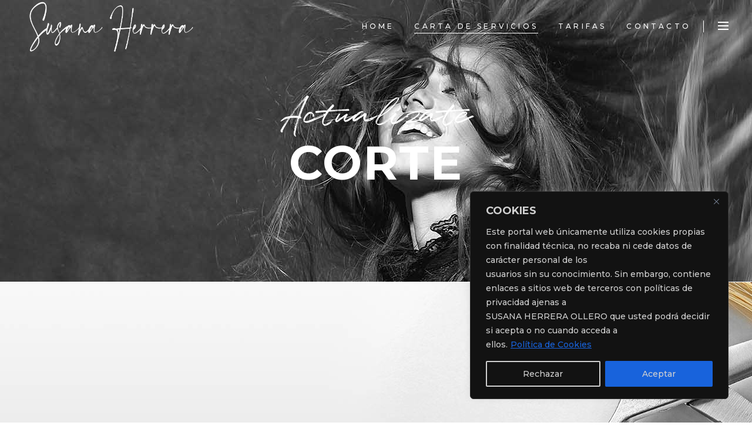

--- FILE ---
content_type: text/css
request_url: https://susanaherrera.es/wp-content/themes/curly/assets/css/modules-responsive.min.css?ver=5.5.17
body_size: 4602
content:
@media only screen and (max-width:1024px){body:not(.mkdf-content-is-behind-header):not(.error404) .mkdf-content{margin-top:0!important}}@media only screen and (max-width:1024px){.mkdf-hide-on-tablet{display:none!important}}@media only screen and (max-width:680px){.mkdf-hide-on-mobile{display:none!important}}@media only screen and (max-width:1200px){.mkdf-container-inner,.mkdf-elementor-row-grid-section>.elementor-container,.mkdf-grid,.mkdf-row-grid-section{width:950px}}@media only screen and (max-width:1024px){.mkdf-container-inner,.mkdf-elementor-row-grid-section>.elementor-container,.mkdf-grid,.mkdf-row-grid-section{width:768px}}@media only screen and (max-width:768px){.mkdf-container-inner,.mkdf-elementor-row-grid-section>.elementor-container,.mkdf-grid,.mkdf-row-grid-section{width:600px}}@media only screen and (max-width:680px){.mkdf-container-inner,.mkdf-elementor-row-grid-section>.elementor-container,.mkdf-grid,.mkdf-row-grid-section{width:420px}}@media only screen and (max-width:480px){.mkdf-container-inner,.mkdf-elementor-row-grid-section>.elementor-container,.mkdf-grid,.mkdf-row-grid-section{width:300px}}@media only screen and (max-width:320px){.mkdf-container-inner,.mkdf-elementor-row-grid-section>.elementor-container,.mkdf-grid,.mkdf-row-grid-section{width:90%}}@media only screen and (max-width:1200px){.mkdf-boxed .mkdf-wrapper .mkdf-footer-inner,.mkdf-boxed .mkdf-wrapper .mkdf-wrapper-inner{width:1000px}}@media only screen and (max-width:1024px){.mkdf-boxed .mkdf-wrapper .mkdf-footer-inner,.mkdf-boxed .mkdf-wrapper .mkdf-wrapper-inner{width:818px}}@media only screen and (max-width:768px){.mkdf-boxed .mkdf-wrapper .mkdf-footer-inner,.mkdf-boxed .mkdf-wrapper .mkdf-wrapper-inner{width:650px}}@media only screen and (max-width:680px){.mkdf-boxed .mkdf-wrapper .mkdf-footer-inner,.mkdf-boxed .mkdf-wrapper .mkdf-wrapper-inner{width:470px}}@media only screen and (max-width:480px){.mkdf-boxed .mkdf-wrapper .mkdf-footer-inner,.mkdf-boxed .mkdf-wrapper .mkdf-wrapper-inner{width:350px}}@media only screen and (max-width:320px){.mkdf-boxed .mkdf-wrapper .mkdf-footer-inner,.mkdf-boxed .mkdf-wrapper .mkdf-wrapper-inner{width:92%}}@media only screen and (max-width:1280px){.mkdf-huge-space.mkdf-disable-bottom-space{margin-bottom:-50px}.mkdf-huge-space .mkdf-outer-space{margin:0 -25px}.mkdf-huge-space .mkdf-outer-space .mkdf-item-space{padding:0 25px;margin:0 0 50px}}@media only screen and (max-width:1440px){.mkdf-blog-holder.mkdf-blog-type-masonry.mkdf-blog-five-columns .mkdf-blog-masonry-grid-sizer,.mkdf-blog-holder.mkdf-blog-type-masonry.mkdf-blog-five-columns article{width:25%}.mkdf-blog-holder.mkdf-blog-type-masonry.mkdf-blog-five-columns article.mkdf-masonry-size-large-width,.mkdf-blog-holder.mkdf-blog-type-masonry.mkdf-blog-five-columns article.mkdf-masonry-size-large-width-height{width:50%}}@media only screen and (max-width:1280px){.mkdf-blog-holder.mkdf-blog-type-masonry.mkdf-blog-four-columns .mkdf-blog-masonry-grid-sizer,.mkdf-blog-holder.mkdf-blog-type-masonry.mkdf-blog-four-columns article{width:33.33333%}.mkdf-blog-holder.mkdf-blog-type-masonry.mkdf-blog-four-columns article.mkdf-masonry-size-large-width,.mkdf-blog-holder.mkdf-blog-type-masonry.mkdf-blog-four-columns article.mkdf-masonry-size-large-width-height{width:66.66667%}.mkdf-blog-holder.mkdf-blog-type-masonry.mkdf-blog-five-columns .mkdf-blog-masonry-grid-sizer,.mkdf-blog-holder.mkdf-blog-type-masonry.mkdf-blog-five-columns article{width:33.33333%}.mkdf-blog-holder.mkdf-blog-type-masonry.mkdf-blog-five-columns article.mkdf-masonry-size-large-width,.mkdf-blog-holder.mkdf-blog-type-masonry.mkdf-blog-five-columns article.mkdf-masonry-size-large-width-height{width:66.66667%}}@media only screen and (max-width:1024px){.mkdf-blog-holder.mkdf-blog-type-masonry.mkdf-blog-three-columns .mkdf-blog-masonry-grid-sizer,.mkdf-blog-holder.mkdf-blog-type-masonry.mkdf-blog-three-columns article{width:50%}.mkdf-blog-holder.mkdf-blog-type-masonry.mkdf-blog-three-columns article.mkdf-masonry-size-large-width,.mkdf-blog-holder.mkdf-blog-type-masonry.mkdf-blog-three-columns article.mkdf-masonry-size-large-width-height{width:100%}.mkdf-blog-holder.mkdf-blog-type-masonry.mkdf-blog-four-columns .mkdf-blog-masonry-grid-sizer,.mkdf-blog-holder.mkdf-blog-type-masonry.mkdf-blog-four-columns article{width:50%}.mkdf-blog-holder.mkdf-blog-type-masonry.mkdf-blog-four-columns article.mkdf-masonry-size-large-width,.mkdf-blog-holder.mkdf-blog-type-masonry.mkdf-blog-four-columns article.mkdf-masonry-size-large-width-height{width:100%}.mkdf-blog-holder.mkdf-blog-type-masonry.mkdf-blog-five-columns .mkdf-blog-masonry-grid-sizer,.mkdf-blog-holder.mkdf-blog-type-masonry.mkdf-blog-five-columns article{width:50%}.mkdf-blog-holder.mkdf-blog-type-masonry.mkdf-blog-five-columns article.mkdf-masonry-size-large-width,.mkdf-blog-holder.mkdf-blog-type-masonry.mkdf-blog-five-columns article.mkdf-masonry-size-large-width-height{width:100%}}@media only screen and (max-width:680px){.mkdf-blog-holder.mkdf-blog-type-masonry.mkdf-blog-two-columns .mkdf-blog-masonry-grid-sizer,.mkdf-blog-holder.mkdf-blog-type-masonry.mkdf-blog-two-columns article{width:100%}.mkdf-blog-holder.mkdf-blog-type-masonry.mkdf-blog-two-columns article.mkdf-masonry-size-large-width,.mkdf-blog-holder.mkdf-blog-type-masonry.mkdf-blog-two-columns article.mkdf-masonry-size-large-width-height{width:100%}.mkdf-blog-holder.mkdf-blog-type-masonry.mkdf-blog-three-columns .mkdf-blog-masonry-grid-sizer,.mkdf-blog-holder.mkdf-blog-type-masonry.mkdf-blog-three-columns article{width:100%}.mkdf-blog-holder.mkdf-blog-type-masonry.mkdf-blog-three-columns article.mkdf-masonry-size-large-width,.mkdf-blog-holder.mkdf-blog-type-masonry.mkdf-blog-three-columns article.mkdf-masonry-size-large-width-height{width:100%}.mkdf-blog-holder.mkdf-blog-type-masonry.mkdf-blog-four-columns .mkdf-blog-masonry-grid-sizer,.mkdf-blog-holder.mkdf-blog-type-masonry.mkdf-blog-four-columns article{width:100%}.mkdf-blog-holder.mkdf-blog-type-masonry.mkdf-blog-four-columns article.mkdf-masonry-size-large-width,.mkdf-blog-holder.mkdf-blog-type-masonry.mkdf-blog-four-columns article.mkdf-masonry-size-large-width-height{width:100%}.mkdf-blog-holder.mkdf-blog-type-masonry.mkdf-blog-five-columns .mkdf-blog-masonry-grid-sizer,.mkdf-blog-holder.mkdf-blog-type-masonry.mkdf-blog-five-columns article{width:100%}.mkdf-blog-holder.mkdf-blog-type-masonry.mkdf-blog-five-columns article.mkdf-masonry-size-large-width,.mkdf-blog-holder.mkdf-blog-type-masonry.mkdf-blog-five-columns article.mkdf-masonry-size-large-width-height{width:100%}}@media only screen and (max-width:768px){.mkdf-related-posts-holder .mkdf-related-post{width:50%!important}}@media only screen and (max-width:480px){.mkdf-related-posts-holder .mkdf-related-post{width:100%!important}.mkdf-blog-single-navigation-share .mkdf-blog-single-share{position:relative;width:100%;left:0;text-align:center}.mkdf-blog-single-navigation-share .mkdf-blog-single-next,.mkdf-blog-single-navigation-share .mkdf-blog-single-prev{position:relative;min-height:initial;left:0;display:inline-block;vertical-align:middle;width:49%}.mkdf-blog-single-navigation-share .mkdf-blog-single-next .mkdf-title,.mkdf-blog-single-navigation-share .mkdf-blog-single-prev .mkdf-title{display:none}}@media only screen and (max-width:768px){.mkdf-blog-holder.mkdf-blog-single article .mkdf-post-info-bottom .mkdf-post-info-bottom-left,.mkdf-blog-holder.mkdf-blog-single article .mkdf-post-info-bottom .mkdf-post-info-bottom-right{width:100%;float:none}.mkdf-blog-holder.mkdf-blog-single article .mkdf-post-info-bottom .mkdf-post-info-bottom-right{text-align:inherit;margin:10px 0 0}}@media only screen and (max-width:1024px){.mkdf-blog-list-holder.mkdf-bl-four-columns .mkdf-bl-item{width:33.33333%}}@media only screen and (max-width:1024px) and (min-width:769px){.mkdf-blog-list-holder.mkdf-bl-four-columns .mkdf-bl-item:nth-child(3n+1){clear:both}}@media only screen and (max-width:1024px){.mkdf-blog-list-holder.mkdf-bl-five-columns .mkdf-bl-item{width:33.33333%}}@media only screen and (max-width:1024px) and (min-width:769px){.mkdf-blog-list-holder.mkdf-bl-five-columns .mkdf-bl-item:nth-child(3n+1){clear:both}}@media only screen and (max-width:768px){.mkdf-blog-list-holder.mkdf-bl-three-columns .mkdf-bl-item{width:50%!important}}@media only screen and (max-width:768px) and (min-width:681px){.mkdf-blog-list-holder.mkdf-bl-three-columns .mkdf-bl-item:nth-child(2n+1){clear:both}}@media only screen and (max-width:768px){.mkdf-blog-list-holder.mkdf-bl-four-columns .mkdf-bl-item{width:50%!important}}@media only screen and (max-width:768px) and (min-width:681px){.mkdf-blog-list-holder.mkdf-bl-four-columns .mkdf-bl-item:nth-child(2n+1){clear:both}}@media only screen and (max-width:768px){.mkdf-blog-list-holder.mkdf-bl-five-columns .mkdf-bl-item{width:50%!important}}@media only screen and (max-width:768px) and (min-width:681px){.mkdf-blog-list-holder.mkdf-bl-five-columns .mkdf-bl-item:nth-child(2n+1){clear:both}}@media only screen and (max-width:680px){.mkdf-blog-list-holder .mkdf-blog-list .mkdf-bl-item{width:100%!important}}@media only screen and (max-width:1024px) and (min-width:681px){.mkdf-page-footer .mkdf-column-content.mkdf-grid-col-3{width:50%;float:left}.mkdf-page-footer .mkdf-column-content.mkdf-grid-col-3:nth-child(2n+1){clear:both}.mkdf-page-footer .mkdf-column-content.mkdf-grid-col-3:nth-child(3),.mkdf-page-footer .mkdf-column-content.mkdf-grid-col-3:nth-child(4){margin-top:30px}.mkdf-page-footer .mkdf-column-content.mkdf-grid-col-4{width:33.33333333333333%;float:left}}@media only screen and (max-width:680px){.mkdf-page-footer .mkdf-column-content:not(:first-child){margin-top:30px}}@media only screen and (max-width:1024px){.mkdf-page-header{display:none}}@media only screen and (max-width:1200px){.mkdf-boxed .mkdf-page-header .mkdf-fixed-wrapper.fixed{width:1000px}}@media only screen and (max-width:1024px){.mkdf-mobile-header{display:block}}@media only screen and (max-width:1200px){.mkdf-boxed .mkdf-page-header .mkdf-sticky-header{width:1000px}}@media only screen and (max-width:1024px){.mkdf-boxed.mkdf-sticky-up-mobile-header .mobile-header-appear .mkdf-mobile-header-inner{width:818px;left:auto}}@media only screen and (max-width:768px){.mkdf-boxed.mkdf-sticky-up-mobile-header .mobile-header-appear .mkdf-mobile-header-inner{width:650px}}@media only screen and (max-width:680px){.mkdf-boxed.mkdf-sticky-up-mobile-header .mobile-header-appear .mkdf-mobile-header-inner{width:470px}}@media only screen and (max-width:480px){.mkdf-boxed.mkdf-sticky-up-mobile-header .mobile-header-appear .mkdf-mobile-header-inner{width:350px}}@media only screen and (max-width:320px){.mkdf-boxed.mkdf-sticky-up-mobile-header .mobile-header-appear .mkdf-mobile-header-inner{width:92%}}@media only screen and (max-width:1024px){.mkdf-top-bar{display:none}}@media only screen and (max-width:1024px){.mkdf-search-page-holder article .mkdf-post-image{width:80px}.mkdf-search-page-holder article .mkdf-post-title-area{padding:0 0 0 105px;min-height:80px}}@media only screen and (max-width:680px){.mkdf-search-page-holder article .mkdf-post-image{width:60px}.mkdf-search-page-holder article .mkdf-post-title-area{padding:0 0 0 80px;min-height:60px}}@media only screen and (max-width:1024px){.mkdf-title-holder.mkdf-has-bg-image{background-image:none!important;height:auto!important}.mkdf-title-holder.mkdf-has-bg-image .mkdf-title-image{display:block}.mkdf-title-holder.mkdf-has-bg-image .mkdf-title-wrapper{height:100%!important;left:0;position:absolute;top:50%;-webkit-transform:translateY(-50%);-ms-transform:translateY(-50%);transform:translateY(-50%)}.mkdf-title-holder.mkdf-title-va-header-bottom{height:auto!important}.mkdf-title-holder.mkdf-title-va-header-bottom .mkdf-title-wrapper{padding-top:0!important}}@media only screen and (max-width:768px){.mkdf-title-holder .mkdf-page-title{color:#000;font-size:45px;font-weight:700;letter-spacing:.025em;line-height:1.2em;text-transform:uppercase}.mkdf-title-holder .mkdf-page-title a{color:inherit;font-family:inherit;font-size:inherit;font-weight:inherit;font-style:inherit;line-height:inherit;letter-spacing:inherit;text-transform:inherit}.mkdf-title-holder .mkdf-page-title a:hover{color:#c59d5f}}@media only screen and (max-width:480px){.mkdf-title-holder var{display:none!important}.mkdf-title-holder .mkdf-page-title{color:#000;font-size:34px;font-weight:700;letter-spacing:.025em;line-height:1.41em;text-transform:uppercase}.mkdf-title-holder .mkdf-page-title a{color:inherit;font-family:inherit;font-size:inherit;font-weight:inherit;font-style:inherit;line-height:inherit;letter-spacing:inherit;text-transform:inherit}.mkdf-title-holder .mkdf-page-title a:hover{color:#c59d5f}}@media only screen and (max-width:1024px){.mkdf-title-holder.mkdf-centered-type .mkdf-page-subtitle{padding:0!important}}@media only screen and (max-width:1024px){.mkdf-title-holder.mkdf-standard-with-breadcrumbs-type .mkdf-breadcrumbs-info,.mkdf-title-holder.mkdf-standard-with-breadcrumbs-type .mkdf-title-info{display:block;width:100%}.mkdf-title-holder.mkdf-standard-with-breadcrumbs-type .mkdf-breadcrumbs-info{margin:10px 0 0;text-align:initial;white-space:inherit}}@media only screen and (max-width:1200px){.mkdf-portfolio-single-holder .mkdf-ps-image-holder.mkdf-ps-gallery-images.mkdf-ps-four-columns .mkdf-ps-image{width:33.33333%}}@media only screen and (max-width:1200px) and (min-width:1025px){.mkdf-portfolio-single-holder .mkdf-ps-image-holder.mkdf-ps-gallery-images.mkdf-ps-four-columns .mkdf-ps-image:nth-child(3n+1){clear:both}}@media only screen and (max-width:1024px){.mkdf-portfolio-single-holder .mkdf-ps-image-holder.mkdf-ps-gallery-images.mkdf-ps-three-columns .mkdf-ps-image{width:50%}}@media only screen and (max-width:1024px) and (min-width:681px){.mkdf-portfolio-single-holder .mkdf-ps-image-holder.mkdf-ps-gallery-images.mkdf-ps-three-columns .mkdf-ps-image:nth-child(2n+1){clear:both}}@media only screen and (max-width:1024px){.mkdf-portfolio-single-holder .mkdf-ps-image-holder.mkdf-ps-gallery-images.mkdf-ps-four-columns .mkdf-ps-image{width:50%}}@media only screen and (max-width:1024px) and (min-width:681px){.mkdf-portfolio-single-holder .mkdf-ps-image-holder.mkdf-ps-gallery-images.mkdf-ps-four-columns .mkdf-ps-image:nth-child(2n+1){clear:both}}@media only screen and (max-width:680px){.mkdf-portfolio-single-holder .mkdf-ps-image-holder.mkdf-ps-gallery-images .mkdf-ps-image{width:100%!important}}@media only screen and (max-width:1200px){.mkdf-portfolio-single-holder .mkdf-ps-image-holder.mkdf-ps-masonry-images.mkdf-ps-four-columns .mkdf-ps-grid-sizer,.mkdf-portfolio-single-holder .mkdf-ps-image-holder.mkdf-ps-masonry-images.mkdf-ps-four-columns .mkdf-ps-image{width:33.33333%}.mkdf-portfolio-single-holder .mkdf-ps-image-holder.mkdf-ps-masonry-images.mkdf-ps-four-columns .mkdf-ps-image.mkdf-masonry-size-large-width,.mkdf-portfolio-single-holder .mkdf-ps-image-holder.mkdf-ps-masonry-images.mkdf-ps-four-columns .mkdf-ps-image.mkdf-masonry-size-large-width-height{width:66.66667%}.mkdf-portfolio-single-holder .mkdf-ps-image-holder.mkdf-ps-masonry-images.mkdf-ps-five-columns .mkdf-ps-grid-sizer,.mkdf-portfolio-single-holder .mkdf-ps-image-holder.mkdf-ps-masonry-images.mkdf-ps-five-columns .mkdf-ps-image{width:33.33333%}.mkdf-portfolio-single-holder .mkdf-ps-image-holder.mkdf-ps-masonry-images.mkdf-ps-five-columns .mkdf-ps-image.mkdf-masonry-size-large-width,.mkdf-portfolio-single-holder .mkdf-ps-image-holder.mkdf-ps-masonry-images.mkdf-ps-five-columns .mkdf-ps-image.mkdf-masonry-size-large-width-height{width:66.66667%}}@media only screen and (max-width:1024px){.mkdf-portfolio-single-holder .mkdf-ps-image-holder.mkdf-ps-masonry-images.mkdf-ps-three-columns .mkdf-ps-grid-sizer,.mkdf-portfolio-single-holder .mkdf-ps-image-holder.mkdf-ps-masonry-images.mkdf-ps-three-columns .mkdf-ps-image{width:50%}.mkdf-portfolio-single-holder .mkdf-ps-image-holder.mkdf-ps-masonry-images.mkdf-ps-three-columns .mkdf-ps-image.mkdf-masonry-size-large-width,.mkdf-portfolio-single-holder .mkdf-ps-image-holder.mkdf-ps-masonry-images.mkdf-ps-three-columns .mkdf-ps-image.mkdf-masonry-size-large-width-height{width:100%}.mkdf-portfolio-single-holder .mkdf-ps-image-holder.mkdf-ps-masonry-images.mkdf-ps-four-columns .mkdf-ps-grid-sizer,.mkdf-portfolio-single-holder .mkdf-ps-image-holder.mkdf-ps-masonry-images.mkdf-ps-four-columns .mkdf-ps-image{width:50%}.mkdf-portfolio-single-holder .mkdf-ps-image-holder.mkdf-ps-masonry-images.mkdf-ps-four-columns .mkdf-ps-image.mkdf-masonry-size-large-width,.mkdf-portfolio-single-holder .mkdf-ps-image-holder.mkdf-ps-masonry-images.mkdf-ps-four-columns .mkdf-ps-image.mkdf-masonry-size-large-width-height{width:100%}.mkdf-portfolio-single-holder .mkdf-ps-image-holder.mkdf-ps-masonry-images.mkdf-ps-five-columns .mkdf-ps-grid-sizer,.mkdf-portfolio-single-holder .mkdf-ps-image-holder.mkdf-ps-masonry-images.mkdf-ps-five-columns .mkdf-ps-image{width:50%}.mkdf-portfolio-single-holder .mkdf-ps-image-holder.mkdf-ps-masonry-images.mkdf-ps-five-columns .mkdf-ps-image.mkdf-masonry-size-large-width,.mkdf-portfolio-single-holder .mkdf-ps-image-holder.mkdf-ps-masonry-images.mkdf-ps-five-columns .mkdf-ps-image.mkdf-masonry-size-large-width-height{width:100%}}@media only screen and (max-width:680px){.mkdf-portfolio-single-holder .mkdf-ps-image-holder.mkdf-ps-masonry-images.mkdf-ps-two-columns .mkdf-ps-grid-sizer,.mkdf-portfolio-single-holder .mkdf-ps-image-holder.mkdf-ps-masonry-images.mkdf-ps-two-columns .mkdf-ps-image{width:100%}.mkdf-portfolio-single-holder .mkdf-ps-image-holder.mkdf-ps-masonry-images.mkdf-ps-three-columns .mkdf-ps-grid-sizer,.mkdf-portfolio-single-holder .mkdf-ps-image-holder.mkdf-ps-masonry-images.mkdf-ps-three-columns .mkdf-ps-image{width:100%}.mkdf-portfolio-single-holder .mkdf-ps-image-holder.mkdf-ps-masonry-images.mkdf-ps-four-columns .mkdf-ps-grid-sizer,.mkdf-portfolio-single-holder .mkdf-ps-image-holder.mkdf-ps-masonry-images.mkdf-ps-four-columns .mkdf-ps-image{width:100%}}@media only screen and (max-width:1024px){.mkdf-portfolio-single-holder .mkdf-ps-info-holder{margin:30px 0 0!important}}@media only screen and (max-width:1440px){.mkdf-portfolio-list-holder.mkdf-pl-gallery.mkdf-pl-five-columns article{width:25%}}@media only screen and (max-width:1440px) and (min-width:1025px){.mkdf-portfolio-list-holder.mkdf-pl-gallery.mkdf-pl-five-columns article:nth-child(4n+1){clear:both}}@media only screen and (max-width:1440px){.mkdf-portfolio-list-holder.mkdf-pl-masonry.mkdf-pl-five-columns .mkdf-pl-grid-sizer,.mkdf-portfolio-list-holder.mkdf-pl-masonry.mkdf-pl-five-columns article{width:25%}.mkdf-portfolio-list-holder.mkdf-pl-masonry.mkdf-pl-five-columns article.mkdf-masonry-size-large-width,.mkdf-portfolio-list-holder.mkdf-pl-masonry.mkdf-pl-five-columns article.mkdf-masonry-size-large-width-height{width:50%}}@media only screen and (max-width:1024px){.mkdf-portfolio-list-holder.mkdf-pl-gallery.mkdf-pl-four-columns article{width:33.33333%}}@media only screen and (max-width:1024px) and (min-width:1025px){.mkdf-portfolio-list-holder.mkdf-pl-gallery.mkdf-pl-four-columns article:nth-child(3n+1){clear:both}}@media only screen and (max-width:1024px){.mkdf-portfolio-list-holder.mkdf-pl-gallery.mkdf-pl-five-columns article{width:33.33333%}}@media only screen and (max-width:1024px) and (min-width:1025px){.mkdf-portfolio-list-holder.mkdf-pl-gallery.mkdf-pl-five-columns article:nth-child(3n+1){clear:both}}@media only screen and (max-width:1024px){.mkdf-portfolio-list-holder.mkdf-pl-masonry.mkdf-pl-four-columns .mkdf-pl-grid-sizer,.mkdf-portfolio-list-holder.mkdf-pl-masonry.mkdf-pl-four-columns article{width:33.33333%}.mkdf-portfolio-list-holder.mkdf-pl-masonry.mkdf-pl-four-columns article.mkdf-masonry-size-large-width,.mkdf-portfolio-list-holder.mkdf-pl-masonry.mkdf-pl-four-columns article.mkdf-masonry-size-large-width-height{width:66.66667%}.mkdf-portfolio-list-holder.mkdf-pl-masonry.mkdf-pl-five-columns .mkdf-pl-grid-sizer,.mkdf-portfolio-list-holder.mkdf-pl-masonry.mkdf-pl-five-columns article{width:33.33333%}.mkdf-portfolio-list-holder.mkdf-pl-masonry.mkdf-pl-five-columns article.mkdf-masonry-size-large-width,.mkdf-portfolio-list-holder.mkdf-pl-masonry.mkdf-pl-five-columns article.mkdf-masonry-size-large-width-height{width:66.66667%}}@media only screen and (max-width:768px){.mkdf-portfolio-list-holder.mkdf-pl-gallery.mkdf-pl-three-columns article{width:50%}}@media only screen and (max-width:768px) and (min-width:681px){.mkdf-portfolio-list-holder.mkdf-pl-gallery.mkdf-pl-three-columns article:nth-child(2n+1){clear:both}}@media only screen and (max-width:768px){.mkdf-portfolio-list-holder.mkdf-pl-gallery.mkdf-pl-four-columns article{width:50%}}@media only screen and (max-width:768px) and (min-width:681px){.mkdf-portfolio-list-holder.mkdf-pl-gallery.mkdf-pl-four-columns article:nth-child(2n+1){clear:both}}@media only screen and (max-width:768px){.mkdf-portfolio-list-holder.mkdf-pl-gallery.mkdf-pl-five-columns article{width:50%}}@media only screen and (max-width:768px) and (min-width:681px){.mkdf-portfolio-list-holder.mkdf-pl-gallery.mkdf-pl-five-columns article:nth-child(2n+1){clear:both}}@media only screen and (max-width:768px){.mkdf-portfolio-list-holder.mkdf-pl-masonry.mkdf-pl-three-columns .mkdf-pl-grid-sizer,.mkdf-portfolio-list-holder.mkdf-pl-masonry.mkdf-pl-three-columns article{width:50%}.mkdf-portfolio-list-holder.mkdf-pl-masonry.mkdf-pl-three-columns article.mkdf-masonry-size-large-width,.mkdf-portfolio-list-holder.mkdf-pl-masonry.mkdf-pl-three-columns article.mkdf-masonry-size-large-width-height{width:100%}.mkdf-portfolio-list-holder.mkdf-pl-masonry.mkdf-pl-four-columns .mkdf-pl-grid-sizer,.mkdf-portfolio-list-holder.mkdf-pl-masonry.mkdf-pl-four-columns article{width:50%}.mkdf-portfolio-list-holder.mkdf-pl-masonry.mkdf-pl-four-columns article.mkdf-masonry-size-large-width,.mkdf-portfolio-list-holder.mkdf-pl-masonry.mkdf-pl-four-columns article.mkdf-masonry-size-large-width-height{width:100%}.mkdf-portfolio-list-holder.mkdf-pl-masonry.mkdf-pl-five-columns .mkdf-pl-grid-sizer,.mkdf-portfolio-list-holder.mkdf-pl-masonry.mkdf-pl-five-columns article{width:50%}.mkdf-portfolio-list-holder.mkdf-pl-masonry.mkdf-pl-five-columns article.mkdf-masonry-size-large-width,.mkdf-portfolio-list-holder.mkdf-pl-masonry.mkdf-pl-five-columns article.mkdf-masonry-size-large-width-height{width:100%}}@media only screen and (max-width:680px){.mkdf-portfolio-list-holder.mkdf-pl-gallery article{width:100%!important}.mkdf-portfolio-list-holder.mkdf-pl-masonry.mkdf-pl-two-columns .mkdf-pl-grid-sizer,.mkdf-portfolio-list-holder.mkdf-pl-masonry.mkdf-pl-two-columns article{width:100%}.mkdf-portfolio-list-holder.mkdf-pl-masonry.mkdf-pl-three-columns .mkdf-pl-grid-sizer,.mkdf-portfolio-list-holder.mkdf-pl-masonry.mkdf-pl-three-columns article{width:100%}.mkdf-portfolio-list-holder.mkdf-pl-masonry.mkdf-pl-four-columns .mkdf-pl-grid-sizer,.mkdf-portfolio-list-holder.mkdf-pl-masonry.mkdf-pl-four-columns article{width:100%}.mkdf-portfolio-list-holder.mkdf-pl-masonry.mkdf-pl-five-columns .mkdf-pl-grid-sizer,.mkdf-portfolio-list-holder.mkdf-pl-masonry.mkdf-pl-five-columns article{width:100%}}@media only screen and (max-width:1024px){.mkdf-testimonials-holder .mkdf-testimonials-background-text{font-size:170px}}@media only screen and (max-width:680px){.mkdf-testimonials-holder .mkdf-testimonials{padding:0}.mkdf-testimonials-holder .mkdf-testimonials-background-text{font-size:70px}}@media only screen and (max-width:680px){.mkdf-banner-holder .mkdf-banner-tagline{font-size:50px}}@media only screen and (max-width:1200px){.mkdf-btn.mkdf-btn-huge,.mkdf-btn.mkdf-btn-large{padding:18px 70px}}@media only screen and (max-width:1200px){.mkdf-countdown .countdown-row .countdown-section .countdown-amount{font-size:60px}}@media only screen and (max-width:768px){.mkdf-countdown .countdown-row.countdown-show4 .countdown-section,.mkdf-countdown .countdown-row.countdown-show5 .countdown-section,.mkdf-countdown .countdown-row.countdown-show6 .countdown-section{width:33.33333333333333%}.mkdf-countdown .countdown-row .countdown-section .countdown-amount{font-size:50px}}@media only screen and (max-width:680px){.mkdf-countdown .countdown-row .countdown-section .countdown-amount{font-size:40px}}@media only screen and (max-width:768px){.mkdf-custom-font-holder.mkdf-disable-title-break br{display:none}}@media only screen and (max-width:1366px){.mkdf-elements-holder.mkdf-responsive-mode-1366.mkdf-two-columns .mkdf-eh-item{width:100%;height:auto;display:inline-block}.mkdf-elements-holder.mkdf-responsive-mode-1366.mkdf-three-columns .mkdf-eh-item{width:100%;height:auto;display:inline-block}.mkdf-elements-holder.mkdf-responsive-mode-1366.mkdf-four-columns .mkdf-eh-item{width:100%;height:auto;display:inline-block}.mkdf-elements-holder.mkdf-responsive-mode-1366.mkdf-five-columns .mkdf-eh-item{width:100%;height:auto;display:inline-block}.mkdf-elements-holder.mkdf-responsive-mode-1366.mkdf-six-columns .mkdf-eh-item{width:100%;height:auto;display:inline-block}.mkdf-elements-holder.mkdf-responsive-mode-1366.mkdf-one-column-alignment-left .mkdf-eh-item .mkdf-eh-item-content{text-align:left}.mkdf-elements-holder.mkdf-responsive-mode-1366.mkdf-one-column-alignment-right .mkdf-eh-item .mkdf-eh-item-content{text-align:right}.mkdf-elements-holder.mkdf-responsive-mode-1366.mkdf-one-column-alignment-center .mkdf-eh-item .mkdf-eh-item-content{text-align:center}}@media only screen and (max-width:1024px){.mkdf-elements-holder.mkdf-responsive-mode-1024.mkdf-two-columns .mkdf-eh-item{width:100%;height:auto;display:inline-block}.mkdf-elements-holder.mkdf-responsive-mode-1024.mkdf-three-columns .mkdf-eh-item{width:100%;height:auto;display:inline-block}.mkdf-elements-holder.mkdf-responsive-mode-1024.mkdf-four-columns .mkdf-eh-item{width:100%;height:auto;display:inline-block}.mkdf-elements-holder.mkdf-responsive-mode-1024.mkdf-five-columns .mkdf-eh-item{width:100%;height:auto;display:inline-block}.mkdf-elements-holder.mkdf-responsive-mode-1024.mkdf-six-columns .mkdf-eh-item{width:100%;height:auto;display:inline-block}.mkdf-elements-holder.mkdf-responsive-mode-1024.mkdf-one-column-alignment-left .mkdf-eh-item .mkdf-eh-item-content{text-align:left}.mkdf-elements-holder.mkdf-responsive-mode-1024.mkdf-one-column-alignment-right .mkdf-eh-item .mkdf-eh-item-content{text-align:right}.mkdf-elements-holder.mkdf-responsive-mode-1024.mkdf-one-column-alignment-center .mkdf-eh-item .mkdf-eh-item-content{text-align:center}}@media only screen and (max-width:768px){.mkdf-elements-holder.mkdf-responsive-mode-768.mkdf-two-columns .mkdf-eh-item{width:100%;height:auto;display:inline-block}.mkdf-elements-holder.mkdf-responsive-mode-768.mkdf-three-columns .mkdf-eh-item{width:100%;height:auto;display:inline-block}.mkdf-elements-holder.mkdf-responsive-mode-768.mkdf-four-columns .mkdf-eh-item{width:100%;height:auto;display:inline-block}.mkdf-elements-holder.mkdf-responsive-mode-768.mkdf-five-columns .mkdf-eh-item{width:100%;height:auto;display:inline-block}.mkdf-elements-holder.mkdf-responsive-mode-768.mkdf-six-columns .mkdf-eh-item{width:100%;height:auto;display:inline-block}.mkdf-elements-holder.mkdf-responsive-mode-768.mkdf-one-column-alignment-left .mkdf-eh-item .mkdf-eh-item-content{text-align:left}.mkdf-elements-holder.mkdf-responsive-mode-768.mkdf-one-column-alignment-right .mkdf-eh-item .mkdf-eh-item-content{text-align:right}.mkdf-elements-holder.mkdf-responsive-mode-768.mkdf-one-column-alignment-center .mkdf-eh-item .mkdf-eh-item-content{text-align:center}}@media only screen and (max-width:680px){.mkdf-elements-holder.mkdf-responsive-mode-680.mkdf-two-columns .mkdf-eh-item{width:100%;height:auto;display:inline-block}.mkdf-elements-holder.mkdf-responsive-mode-680.mkdf-three-columns .mkdf-eh-item{width:100%;height:auto;display:inline-block}.mkdf-elements-holder.mkdf-responsive-mode-680.mkdf-four-columns .mkdf-eh-item{width:100%;height:auto;display:inline-block}.mkdf-elements-holder.mkdf-responsive-mode-680.mkdf-five-columns .mkdf-eh-item{width:100%;height:auto;display:inline-block}.mkdf-elements-holder.mkdf-responsive-mode-680.mkdf-six-columns .mkdf-eh-item{width:100%;height:auto;display:inline-block}.mkdf-elements-holder.mkdf-responsive-mode-680.mkdf-one-column-alignment-left .mkdf-eh-item .mkdf-eh-item-content{text-align:left}.mkdf-elements-holder.mkdf-responsive-mode-680.mkdf-one-column-alignment-right .mkdf-eh-item .mkdf-eh-item-content{text-align:right}.mkdf-elements-holder.mkdf-responsive-mode-680.mkdf-one-column-alignment-center .mkdf-eh-item .mkdf-eh-item-content{text-align:center}}@media only screen and (max-width:480px){.mkdf-elements-holder.mkdf-responsive-mode-480.mkdf-two-columns .mkdf-eh-item{width:100%;height:auto;display:inline-block}.mkdf-elements-holder.mkdf-responsive-mode-480.mkdf-three-columns .mkdf-eh-item{width:100%;height:auto;display:inline-block}.mkdf-elements-holder.mkdf-responsive-mode-480.mkdf-four-columns .mkdf-eh-item{width:100%;height:auto;display:inline-block}.mkdf-elements-holder.mkdf-responsive-mode-480.mkdf-five-columns .mkdf-eh-item{width:100%;height:auto;display:inline-block}.mkdf-elements-holder.mkdf-responsive-mode-480.mkdf-six-columns .mkdf-eh-item{width:100%;height:auto;display:inline-block}.mkdf-elements-holder.mkdf-responsive-mode-480.mkdf-one-column-alignment-left .mkdf-eh-item .mkdf-eh-item-content{text-align:left}.mkdf-elements-holder.mkdf-responsive-mode-480.mkdf-one-column-alignment-right .mkdf-eh-item .mkdf-eh-item-content{text-align:right}.mkdf-elements-holder.mkdf-responsive-mode-480.mkdf-one-column-alignment-center .mkdf-eh-item .mkdf-eh-item-content{text-align:center}}@media only screen and (max-width:1024px){.mkdf-google-map-overlay{display:block}}@media only screen and (max-width:1440px){.mkdf-image-gallery .mkdf-ig-grid.mkdf-ig-six-columns .mkdf-ig-image{width:20%}}@media only screen and (max-width:1440px) and (min-width:1281px){.mkdf-image-gallery .mkdf-ig-grid.mkdf-ig-six-columns .mkdf-ig-image:nth-child(6n+1){clear:none}.mkdf-image-gallery .mkdf-ig-grid.mkdf-ig-six-columns .mkdf-ig-image:nth-child(5n+1){clear:both}}@media only screen and (max-width:1440px){.mkdf-image-gallery .mkdf-ig-masonry.mkdf-ig-six-columns .mkdf-ig-grid-sizer,.mkdf-image-gallery .mkdf-ig-masonry.mkdf-ig-six-columns .mkdf-ig-image{width:20%}}@media only screen and (max-width:1280px){.mkdf-image-gallery .mkdf-ig-grid.mkdf-ig-five-columns .mkdf-ig-image{width:25%}}@media only screen and (max-width:1280px) and (min-width:1025px){.mkdf-image-gallery .mkdf-ig-grid.mkdf-ig-five-columns .mkdf-ig-image:nth-child(4n+1){clear:both}}@media only screen and (max-width:1280px){.mkdf-image-gallery .mkdf-ig-grid.mkdf-ig-six-columns .mkdf-ig-image{width:25%}}@media only screen and (max-width:1280px) and (min-width:1025px){.mkdf-image-gallery .mkdf-ig-grid.mkdf-ig-six-columns .mkdf-ig-image:nth-child(4n+1){clear:both}}@media only screen and (max-width:1280px){.mkdf-image-gallery .mkdf-ig-masonry.mkdf-ig-five-columns .mkdf-ig-grid-sizer,.mkdf-image-gallery .mkdf-ig-masonry.mkdf-ig-five-columns .mkdf-ig-image{width:25%}.mkdf-image-gallery .mkdf-ig-masonry.mkdf-ig-five-columns .mkdf-ig-image.mkdf-large-masonry-item{width:50%}.mkdf-image-gallery .mkdf-ig-masonry.mkdf-ig-six-columns .mkdf-ig-grid-sizer,.mkdf-image-gallery .mkdf-ig-masonry.mkdf-ig-six-columns .mkdf-ig-image{width:25%}.mkdf-image-gallery .mkdf-ig-masonry.mkdf-ig-six-columns .mkdf-ig-image.mkdf-large-masonry-item{width:50%}}@media only screen and (max-width:1024px){.mkdf-image-gallery .mkdf-ig-grid.mkdf-ig-five-columns .mkdf-ig-image{width:33.33333%}}@media only screen and (max-width:1024px) and (min-width:769px){.mkdf-image-gallery .mkdf-ig-grid.mkdf-ig-five-columns .mkdf-ig-image:nth-child(3n+1){clear:both}}@media only screen and (max-width:1024px){.mkdf-image-gallery .mkdf-ig-grid.mkdf-ig-six-columns .mkdf-ig-image{width:33.33333%}}@media only screen and (max-width:1024px) and (min-width:769px){.mkdf-image-gallery .mkdf-ig-grid.mkdf-ig-six-columns .mkdf-ig-image:nth-child(3n+1){clear:both}}@media only screen and (max-width:1024px){.mkdf-image-gallery .mkdf-ig-grid.mkdf-ig-four-columns .mkdf-ig-image{width:50%}}@media only screen and (max-width:1024px) and (min-width:681px){.mkdf-image-gallery .mkdf-ig-grid.mkdf-ig-two-columns .mkdf-ig-image:nth-child(2n+1){clear:both}}@media only screen and (max-width:1024px) and (min-width:681px){.mkdf-image-gallery .mkdf-ig-grid.mkdf-ig-three-columns .mkdf-ig-image:nth-child(3n+1){clear:both}}@media only screen and (max-width:1024px) and (min-width:681px){.mkdf-image-gallery .mkdf-ig-grid.mkdf-ig-four-columns .mkdf-ig-image:nth-child(4n+1){clear:both}}@media only screen and (max-width:1024px){.mkdf-image-gallery .mkdf-ig-masonry.mkdf-ig-five-columns .mkdf-ig-grid-sizer,.mkdf-image-gallery .mkdf-ig-masonry.mkdf-ig-five-columns .mkdf-ig-image{width:33.33333%}.mkdf-image-gallery .mkdf-ig-masonry.mkdf-ig-five-columns .mkdf-ig-image.mkdf-large-masonry-item{width:66.66667%}.mkdf-image-gallery .mkdf-ig-masonry.mkdf-ig-six-columns .mkdf-ig-grid-sizer,.mkdf-image-gallery .mkdf-ig-masonry.mkdf-ig-six-columns .mkdf-ig-image{width:33.33333%}.mkdf-image-gallery .mkdf-ig-masonry.mkdf-ig-six-columns .mkdf-ig-image.mkdf-large-masonry-item{width:66.66667%}.mkdf-image-gallery .mkdf-ig-masonry.mkdf-ig-four-columns .mkdf-ig-grid-sizer,.mkdf-image-gallery .mkdf-ig-masonry.mkdf-ig-four-columns .mkdf-ig-image{width:50%}.mkdf-image-gallery .mkdf-ig-masonry.mkdf-ig-four-columns .mkdf-ig-image.mkdf-large-masonry-item{width:100%}}@media only screen and (max-width:768px){.mkdf-image-gallery .mkdf-ig-grid.mkdf-ig-five-columns .mkdf-ig-image{width:50%}}@media only screen and (max-width:768px) and (min-width:681px){.mkdf-image-gallery .mkdf-ig-grid.mkdf-ig-five-columns .mkdf-ig-image:nth-child(2n+1){clear:both}}@media only screen and (max-width:768px){.mkdf-image-gallery .mkdf-ig-grid.mkdf-ig-six-columns .mkdf-ig-image{width:50%}}@media only screen and (max-width:768px) and (min-width:681px){.mkdf-image-gallery .mkdf-ig-grid.mkdf-ig-six-columns .mkdf-ig-image:nth-child(2n+1){clear:both}}@media only screen and (max-width:768px){.mkdf-image-gallery .mkdf-ig-grid.mkdf-ig-three-columns .mkdf-ig-image{width:100%}.mkdf-image-gallery .mkdf-ig-masonry.mkdf-ig-five-columns .mkdf-ig-grid-sizer,.mkdf-image-gallery .mkdf-ig-masonry.mkdf-ig-five-columns .mkdf-ig-image{width:50%}.mkdf-image-gallery .mkdf-ig-masonry.mkdf-ig-five-columns .mkdf-ig-image.mkdf-large-masonry-item{width:100%}.mkdf-image-gallery .mkdf-ig-masonry.mkdf-ig-six-columns .mkdf-ig-grid-sizer,.mkdf-image-gallery .mkdf-ig-masonry.mkdf-ig-six-columns .mkdf-ig-image{width:50%}.mkdf-image-gallery .mkdf-ig-masonry.mkdf-ig-six-columns .mkdf-ig-image.mkdf-large-masonry-item{width:100%}.mkdf-image-gallery .mkdf-ig-masonry.mkdf-ig-three-columns .mkdf-ig-grid-sizer,.mkdf-image-gallery .mkdf-ig-masonry.mkdf-ig-three-columns .mkdf-ig-image{width:100%}.mkdf-image-gallery .mkdf-ig-masonry.mkdf-ig-three-columns .mkdf-ig-image.mkdf-large-masonry-item{width:100%}}@media only screen and (max-width:680px){.mkdf-image-gallery .mkdf-ig-grid.mkdf-ig-two-columns .mkdf-ig-image{width:100%}.mkdf-image-gallery .mkdf-ig-grid.mkdf-ig-three-columns .mkdf-ig-image{width:100%}.mkdf-image-gallery .mkdf-ig-grid.mkdf-ig-four-columns .mkdf-ig-image{width:100%}.mkdf-image-gallery .mkdf-ig-grid.mkdf-ig-five-columns .mkdf-ig-image{width:100%}.mkdf-image-gallery .mkdf-ig-grid.mkdf-ig-six-columns .mkdf-ig-image{width:100%}.mkdf-image-gallery .mkdf-ig-masonry.mkdf-ig-two-columns .mkdf-ig-grid-sizer,.mkdf-image-gallery .mkdf-ig-masonry.mkdf-ig-two-columns .mkdf-ig-image{width:100%}.mkdf-image-gallery .mkdf-ig-masonry.mkdf-ig-two-columns .mkdf-ig-image.mkdf-large-masonry-item{width:100%}.mkdf-image-gallery .mkdf-ig-masonry.mkdf-ig-three-columns .mkdf-ig-grid-sizer,.mkdf-image-gallery .mkdf-ig-masonry.mkdf-ig-three-columns .mkdf-ig-image{width:100%}.mkdf-image-gallery .mkdf-ig-masonry.mkdf-ig-three-columns .mkdf-ig-image.mkdf-large-masonry-item{width:100%}.mkdf-image-gallery .mkdf-ig-masonry.mkdf-ig-four-columns .mkdf-ig-grid-sizer,.mkdf-image-gallery .mkdf-ig-masonry.mkdf-ig-four-columns .mkdf-ig-image{width:100%}.mkdf-image-gallery .mkdf-ig-masonry.mkdf-ig-four-columns .mkdf-ig-image.mkdf-large-masonry-item{width:100%}.mkdf-image-gallery .mkdf-ig-masonry.mkdf-ig-five-columns .mkdf-ig-grid-sizer,.mkdf-image-gallery .mkdf-ig-masonry.mkdf-ig-five-columns .mkdf-ig-image{width:100%}.mkdf-image-gallery .mkdf-ig-masonry.mkdf-ig-five-columns .mkdf-ig-image.mkdf-large-masonry-item{width:100%}.mkdf-image-gallery .mkdf-ig-masonry.mkdf-ig-six-columns .mkdf-ig-grid-sizer,.mkdf-image-gallery .mkdf-ig-masonry.mkdf-ig-six-columns .mkdf-ig-image{width:100%}.mkdf-image-gallery .mkdf-ig-masonry.mkdf-ig-six-columns .mkdf-ig-image.mkdf-large-masonry-item{width:100%}}@media only screen and (max-width:1024px){.mkdf-info-section .mkdf-is-background-text{font-size:170px!important;padding-top:25px!important}.mkdf-info-section .mkdf-is-inner{padding-top:112.5px!important}}@media only screen and (max-width:1024px){.mkdf-info-section .mkdf-is-background-text{opacity:.2}}@media only screen and (max-width:680px){.mkdf-info-section .mkdf-is-inner{padding-top:112.5px!important;width:100%!important}}@media only screen and (max-width:480px){.mkdf-info-section .mkdf-is-background-text{display:none}}@media only screen and (max-width:1280px){.mkdf-pricing-tables.mkdf-four-columns .mkdf-price-table{width:50%}}@media only screen and (max-width:1280px) and (min-width:681px){.mkdf-pricing-tables.mkdf-four-columns .mkdf-price-table:nth-child(2n+1){clear:both}}@media only screen and (max-width:1280px){.mkdf-pricing-tables.mkdf-five-columns .mkdf-price-table{width:50%}}@media only screen and (max-width:1280px) and (min-width:681px){.mkdf-pricing-tables.mkdf-five-columns .mkdf-price-table:nth-child(2n+1){clear:both}}@media only screen and (max-width:1024px){.mkdf-pricing-tables.mkdf-three-columns .mkdf-price-table{width:100%}}@media only screen and (max-width:680px){.mkdf-pricing-tables .mkdf-price-table{width:100%!important}}@media only screen and (max-width:1024px){.mkdf-section-title-holder.mkdf-st-two-columns{padding:0!important}}@media only screen and (max-width:768px){.mkdf-section-title-holder{padding:0!important}.mkdf-section-title-holder .mkdf-st-background-text{font-size:170px!important;left:0!important;top:0!important}.mkdf-section-title-holder.mkdf-st-two-columns .mkdf-st-text,.mkdf-section-title-holder.mkdf-st-two-columns .mkdf-st-title{float:none!important;text-align:initial!important;width:100%}.mkdf-section-title-holder.mkdf-st-two-columns .mkdf-st-text{margin:14px 0 0}.mkdf-section-title-holder.mkdf-st-disable-title-break .mkdf-st-title br{display:none}}@media only screen and (max-width:680px){.mkdf-section-title-holder .mkdf-st-background-text{font-size:80px!important}}@media only screen and (max-width:1366px){.mkdf-stacked-images-holder.mkdf-si-position-left .mkdf-si-images{margin:0 160px 130px 0}.mkdf-stacked-images-holder.mkdf-si-position-left .mkdf-si-images .mkdf-si-stack-image{left:160px}.mkdf-stacked-images-holder.mkdf-si-position-right .mkdf-si-images{margin:0 0 130px 160px}.mkdf-stacked-images-holder.mkdf-si-position-right .mkdf-si-images .mkdf-si-stack-image{right:160px}.mkdf-stacked-images-holder .mkdf-si-images.mkdf-appeared .mkdf-si-stack-image{top:130px}}@media only screen and (max-width:680px){.mkdf-stacked-images-holder.mkdf-si-position-left .mkdf-si-images{margin:0 80px 30px 0}.mkdf-stacked-images-holder.mkdf-si-position-left .mkdf-si-images .mkdf-si-stack-image{left:80px}.mkdf-stacked-images-holder.mkdf-si-position-right .mkdf-si-images{margin:0 0 30px 80px}.mkdf-stacked-images-holder.mkdf-si-position-right .mkdf-si-images .mkdf-si-stack-image{right:80px}.mkdf-stacked-images-holder .mkdf-si-images.mkdf-appeared .mkdf-si-stack-image{top:30px}}@media only screen and (max-width:1024px){.mkdf-tabs.mkdf-tabs-standard .mkdf-tabs-nav li a{padding:7px 21px}.mkdf-tabs.mkdf-tabs-boxed .mkdf-tabs-nav li{margin:0 8px 0 0}.mkdf-tabs.mkdf-tabs-boxed .mkdf-tabs-nav li a{padding:7px 18px}.mkdf-tabs.mkdf-tabs-simple .mkdf-tabs-nav li{margin:0 26px 0 0}.mkdf-tabs.mkdf-tabs-vertical .mkdf-tabs-nav{width:180px}.mkdf-tabs.mkdf-tabs-vertical .mkdf-tab-container{width:calc(100% - 180px);padding:0 0 0 30px}}@media only screen and (max-width:768px){.mkdf-tabs.mkdf-tabs-standard .mkdf-tabs-nav li{display:block;float:none}.mkdf-tabs.mkdf-tabs-standard .mkdf-tabs-nav li a{width:100%}.mkdf-tabs.mkdf-tabs-boxed .mkdf-tabs-nav li{display:block;float:none;margin:0 0 8px}.mkdf-tabs.mkdf-tabs-boxed .mkdf-tabs-nav li a{width:100%}.mkdf-tabs.mkdf-tabs-simple .mkdf-tabs-nav li{margin:0 20px 0 0}.mkdf-tabs.mkdf-tabs-vertical .mkdf-tab-container,.mkdf-tabs.mkdf-tabs-vertical .mkdf-tabs-nav{display:inline-block;width:100%;height:auto}.mkdf-tabs.mkdf-tabs-vertical .mkdf-tabs-nav{border-right:0}.mkdf-tabs.mkdf-tabs-vertical .mkdf-tabs-nav li{float:left;margin:0 20px 0 0}.mkdf-tabs.mkdf-tabs-vertical .mkdf-tab-container{padding:31px 0 0}}@media only screen and (max-width:680px){.mkdf-tabs.mkdf-tabs-simple .mkdf-tabs-nav{padding:0 0 20px}.mkdf-tabs.mkdf-tabs-simple .mkdf-tabs-nav li{display:block;float:none;margin:0 0 20px}.mkdf-tabs.mkdf-tabs-simple .mkdf-tabs-nav li a{padding:0;width:100%}.mkdf-tabs.mkdf-tabs-vertical .mkdf-tabs-nav li{display:block;float:none;margin:0 0 20px}.mkdf-tabs.mkdf-tabs-vertical .mkdf-tabs-nav li a{padding:0;width:100%}}@media only screen and (max-width:1024px){body.mkdf-vss-initialized{overflow-y:visible!important;height:auto!important}#multiscroll-nav,.mkdf-vertical-split-slider{display:none}.mkdf-vss-responsive{display:block}}@media only screen and (max-width:1280px){.mkdf-twitter-list-holder.mkdf-tl-four-columns .mkdf-tl-item{width:33.33333%}}@media only screen and (max-width:1280px) and (min-width:1025px){.mkdf-twitter-list-holder.mkdf-tl-four-columns .mkdf-tl-item:nth-child(3n+1){clear:both}}@media only screen and (max-width:1280px){.mkdf-twitter-list-holder.mkdf-tl-five-columns .mkdf-tl-item{width:33.33333%}}@media only screen and (max-width:1280px) and (min-width:1025px){.mkdf-twitter-list-holder.mkdf-tl-five-columns .mkdf-tl-item:nth-child(3n+1){clear:both}}@media only screen and (max-width:1024px){.mkdf-twitter-list-holder.mkdf-tl-three-columns .mkdf-tl-item{width:50%}}@media only screen and (max-width:1024px) and (min-width:681px){.mkdf-twitter-list-holder.mkdf-tl-three-columns .mkdf-tl-item:nth-child(2n+1){clear:both}}@media only screen and (max-width:1024px){.mkdf-twitter-list-holder.mkdf-tl-four-columns .mkdf-tl-item{width:50%}}@media only screen and (max-width:1024px) and (min-width:681px){.mkdf-twitter-list-holder.mkdf-tl-four-columns .mkdf-tl-item:nth-child(2n+1){clear:both}}@media only screen and (max-width:1024px){.mkdf-twitter-list-holder.mkdf-tl-five-columns .mkdf-tl-item{width:50%}}@media only screen and (max-width:1024px) and (min-width:681px){.mkdf-twitter-list-holder.mkdf-tl-five-columns .mkdf-tl-item:nth-child(2n+1){clear:both}}@media only screen and (max-width:680px){.mkdf-twitter-list-holder .mkdf-tl-item{width:100%!important}}

--- FILE ---
content_type: text/css
request_url: https://susanaherrera.es/wp-content/uploads/elementor/css/post-6000.css?ver=1729069762
body_size: 375
content:
.elementor-6000 .elementor-element.elementor-element-1fb5457{padding:197px 0px 307px 0px;}.elementor-bc-flex-widget .elementor-6000 .elementor-element.elementor-element-d4984eb.elementor-column .elementor-column-wrap{align-items:center;}.elementor-6000 .elementor-element.elementor-element-d4984eb.elementor-column.elementor-element[data-element_type="column"] > .elementor-column-wrap.elementor-element-populated > .elementor-widget-wrap{align-content:center;align-items:center;}.elementor-6000 .elementor-element.elementor-element-d4984eb > .elementor-element-populated > .elementor-widget-wrap{padding:0% 58% 0% 0%;}.elementor-6000 .elementor-element.elementor-element-7c47392{padding:97px 0px 85px 0px;}.elementor-6000 .elementor-element.elementor-element-f712940 > .elementor-widget-container{margin:8px 0px 0px 0px;padding:0% 12% 0% 12%;}.elementor-6000 .elementor-element.elementor-element-7057f99 .elementor-repeater-item-898b362.elementor-social-icon{background-color:#A4494903;}.elementor-6000 .elementor-element.elementor-element-7057f99 .elementor-repeater-item-166405c.elementor-social-icon{background-color:#02010100;}.elementor-6000 .elementor-element.elementor-element-7057f99{--grid-template-columns:repeat(0, auto);--icon-size:50px;--grid-column-gap:5px;--grid-row-gap:0px;}.elementor-6000 .elementor-element.elementor-element-7057f99 .elementor-widget-container{text-align:center;}@media(max-width:1024px){.elementor-6000 .elementor-element.elementor-element-d4984eb > .elementor-element-populated > .elementor-widget-wrap{padding:0% 14% 0% 14%;}.elementor-6000 .elementor-element.elementor-element-9d1a8a7 > .elementor-element-populated > .elementor-widget-wrap{padding:0px 0px 0px 0px;}.elementor-6000 .elementor-element.elementor-element-f712940 > .elementor-widget-container{padding:0px 0px 0px 0px;}}@media(max-width:1024px) and (min-width:768px){.elementor-6000 .elementor-element.elementor-element-d4984eb{width:100%;}}